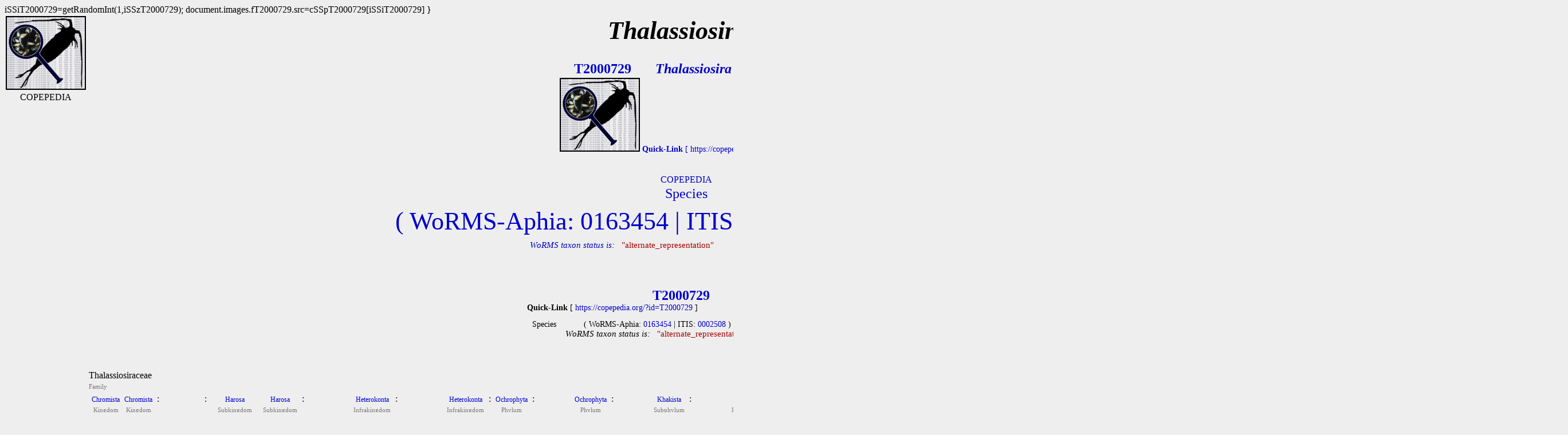

--- FILE ---
content_type: text/html
request_url: https://www.st.nmfs.noaa.gov/copepedia/taxa/T2000729/
body_size: 2890
content:
<!DOCTYPE html>
<html>
<head>
<title> COPEPEDIA summary for Thalassiosira polychorda : T2000729 : Species</title>
<style type="text/css">
  a { color: #0000cc;   text-decoration: none  }
  a:hover { color: #009900;     text-decoration: underline overline; background: #eeeeee}
  tr:nth-child(even){background-color: #ffffff} 
</style>
 
 
<script type="text/javascript">
iSSzT2000729=0
 
 
var cSSpT2000729=new Array()
var iSSiT2000729=0
 
 
iSSzT2000729=0
 
 
function getRandomInt(min, max)
 {
  return Math.floor(Math.random() * (max - min + 1)) + min;
 }
 
function timeSLIDEnext()
 {
  tM=setTimeout("timeSLIDEnext()",1500);
  nextSLIDE();
 }
 
function nextSLIDE()
 {
 
 
function getRandomInt(min, max)
 {
  return Math.floor(Math.random() * (max - min + 1)) + min;
 }
 
function timeSLIDEnext()
 {
  tM=setTimeout("timeSLIDEnext()",1500);
  nextSLIDE();
 }
 
function nextSLIDE()
 {
 
  iSSiT2000729=getRandomInt(1,iSSzT2000729);
  document.images.fT2000729.src=cSSpT2000729[iSSiT2000729]
 
 }
 
</script>
 
</head>
 
  iSSiT2000729=getRandomInt(1,iSSzT2000729);
  document.images.fT2000729.src=cSSpT2000729[iSSiT2000729]
 
 }
 
</script>
 
</head>
 
<body OnLoad="timeSLIDEnext()" bgcolor= #eeeeee><center>
<table cellpadding=0 border=0><tr>
<td align=center valign=top width=150px><nobr>
<a href="../../index.html" target="_self"><img src="../../images/taxabase_x125.png" style="border-color: #000000" border=2 title="goto COPEPEDIA main"></a>
<font style="font-size: 5px"><br></font>
<font style="font-size: 16px">COPEPEDIA</font><br>
</td>
<td align=center align=bottom><nobr>
<font style="font-size: 44px">
<b><i>Thalassiosira polychorda       </i></b><br>
</font>
</font>
<div align=right><font style="font-size: 18px">(Gran) E.Jorgensen, 1899</font></div>
<table cellpadding=5 border=0><tr>
<td align=center><nobr><font style="font-size: 24px">
<body OnLoad="timeSLIDEnext()" bgcolor= #eeeeee><center>
<a href='https://copepedia.org/?id=T2000729' title='This is the unique TAXAcode used to identify this taxa in COPEPOD and its affiliated projects.'>
<table cellpadding=0 border=0><tr>
<b>T2000729</b></a>
</font> &nbsp; &nbsp; &nbsp; 
<td align=center valign=top width=150px><nobr>
<font style="font-size: 14px">
<a href="../../index.html" target="_self"><img src="../../images/taxabase_x125.png" style="border-color: #000000" border=2 title="goto COPEPEDIA main"></a>
<b>Quick-Link</b> [ <a href='https://copepedia.org/?id=T2000729' title='This is a quick-link for this COPEPEDIA taxa entry.'>https://copepedia.org/?id=T2000729</a> ]<br>
<font style="font-size: 5px"><br></font>
</font>
<table border=0 cellpadding=7px><tr>
<font style="font-size: 16px">COPEPEDIA</font><br>
<td align=center valign=top><nobr>
</td>
Species
</nobr></td>
<td align=center align=bottom><nobr>
<td align=center valign=top><nobr> <font style="font-size: 14px">
<font style="font-size: 44px">
 ( WoRMS-Aphia: 
<a href="https://marinespecies.org/aphia.php?p=taxdetails&id=0163454" target="_self" title="View the WoRMS entry for this Aphia-ID" >0163454</a>
 | 
 ITIS: 
<a href="https://www.itis.gov/servlet/SingleRpt/SingleRpt?search_topic=TSN&search_value=0002508" target="_self" title="View the ITIS entry for this TSN" >0002508</a>
 )</font><br>
<font style='font-size: 15px'><i>WoRMS taxon status is:</i> &nbsp; 
<a href="javascript:void(0)" title="Last WoRMS-verification date: unknown">
<font style="color: #aa0000">"alternate_representation"</font>
</a>
</font>
</nobr></td>
<td align=center valign=top><nobr>
<table border=1 cellpadding=5px bgcolor=#f7ffff><tr><td align=center>
<a href="../T2000008/" title="go to the parent of this taxa (Thalassiosira)">
<font style='color: #770000'>[ <b>&#8679;</b> <i>back to Parent</i> <b>&#8679;</b> ]<br><font style='font-size: 12px'>Thalassiosira</font></font></a>
</td></tr></table>
</nobr></td></tr></table>
</nobr></td>
<b><i>Thalassiosira polychorda       </i></b><br>
</tr></table>
</nobr></td>
</font>
<td align=center valign=top>
<nobr> &nbsp; &nbsp; <a href="https://www.st.nmfs.noaa.gov/copepod" title="goto COPEPOD main" target="_self"><img src="../../images/logo-tile__copepod-project__135h.png" border=0></a></nobr>
</td>
</font>
</tr>
</table>
<div align=right><font style="font-size: 18px">(Gran) E.Jorgensen, 1899</font></div>
<center><table><tr><td align=left>
<table cellpadding=5 border=0><tr>
<td align=center><nobr><font style="font-size: 24px">
<a href='https://copepedia.org/?id=T2000729' title='This is the unique TAXAcode used to identify this taxa in COPEPOD and its affiliated projects.'>
<b>T2000729</b></a>
</font> &nbsp; &nbsp; &nbsp; 
<font style="font-size: 14px">
<div align=left><table border=0 cellpadding=3px><tr>
<b>Quick-Link</b> [ <a href='https://copepedia.org/?id=T2000729' title='This is a quick-link for this COPEPEDIA taxa entry.'>https://copepedia.org/?id=T2000729</a> ]<br>
</font>
<table border=0 cellpadding=7px><tr>
<td align=center valign=top><nobr>
Species
</nobr></td>
<td align=center valign=top><nobr> <font style="font-size: 14px">
 ( WoRMS-Aphia: 
<a href="https://marinespecies.org/aphia.php?p=taxdetails&id=0163454" target="_self" title="View the WoRMS entry for this Aphia-ID" >0163454</a>
 | 
 ITIS: 
<a href="https://www.itis.gov/servlet/SingleRpt/SingleRpt?search_topic=TSN&search_value=0002508" target="_self" title="View the ITIS entry for this TSN" >0002508</a>
 )</font><br>
<font style='font-size: 15px'><i>WoRMS taxon status is:</i> &nbsp; 
<a href="javascript:void(0)" title="Last WoRMS-verification date: unknown">
<font style="color: #aa0000">"alternate_representation"</font>
</a>
</font>
</nobr></td>
<td align=center valign=top><nobr>
<table border=1 cellpadding=5px bgcolor=#f7ffff><tr><td align=center>
<a href="../T2000008/" title="go to the parent of this taxa (Thalassiosira)">
<font style='color: #770000'>[ <b>&#8679;</b> <i>back to Parent</i> <b>&#8679;</b> ]<br><font style='font-size: 12px'>Thalassiosira</font></font></a>
</td></tr></table>
</nobr></td></tr></table>
</nobr></td>
</tr></table>
</nobr></td>
<td align=center valign=top>
<nobr> &nbsp; &nbsp; <a href="https://www.st.nmfs.noaa.gov/copepod" title="goto COPEPOD main" target="_self"><img src="../../images/logo-tile__copepod-project__135h.png" border=0></a></nobr>
</td>
</tr>
</table>
<center><table><tr><td align=left>
<div align=left><table border=0 cellpadding=3px><tr>
<td align=center bgcolor= #eeeeee><a href="../T2004668/index.html" title="go to this taxa level"><font style="font-size: 12px">
Chromista
</font></a><br><font style="font-size: 11px; color: #777777">Kingdom</font></td>
<td align=center bgcolor= #eeeeee><a href="../T2004668/index.html" title="go to this taxa level"><font style="font-size: 12px">
Chromista
</font></a><br><font style="font-size: 11px; color: #777777">Kingdom</font></td>
<td valign=top bgcolor= #eeeeee>:</td>
<td valign=top bgcolor= #eeeeee>:</td>
<td align=center bgcolor= #eeeeee><a href="../T2004675/index.html" title="go to this taxa level"><font style="font-size: 12px">
Harosa
</font></a><br><font style="font-size: 11px; color: #777777">Subkingdom</font></td>
<td align=center bgcolor= #eeeeee><a href="../T2004675/index.html" title="go to this taxa level"><font style="font-size: 12px">
Harosa
</font></a><br><font style="font-size: 11px; color: #777777">Subkingdom</font></td>
<td valign=top bgcolor= #eeeeee>:</td>
<td align=center bgcolor= #eeeeee><a href="../T2004676/index.html" title="go to this taxa level"><font style="font-size: 12px">
Heterokonta
</font></a><br><font style="font-size: 11px; color: #777777">Infrakingdom</font></td>
<td valign=top bgcolor= #eeeeee>:</td>
<td align=center bgcolor= #eeeeee><a href="../T2004676/index.html" title="go to this taxa level"><font style="font-size: 12px">
Heterokonta
</font></a><br><font style="font-size: 11px; color: #777777">Infrakingdom</font></td>
<td valign=top bgcolor= #eeeeee>:</td>
<td align=center bgcolor= #eeeeee><a href="../T2004121/index.html" title="go to this taxa level"><font style="font-size: 12px">
Ochrophyta
</font></a><br><font style="font-size: 11px; color: #777777">Phylum</font></td>
<td valign=top bgcolor= #eeeeee>:</td>
<td align=center bgcolor= #eeeeee><a href="../T2004121/index.html" title="go to this taxa level"><font style="font-size: 12px">
Ochrophyta
</font></a><br><font style="font-size: 11px; color: #777777">Phylum</font></td>
<td valign=top bgcolor= #eeeeee>:</td>
<td align=center bgcolor= #eeeeee><a href="../T2004692/index.html" title="go to this taxa level"><font style="font-size: 12px">
Khakista
</font></a><br><font style="font-size: 11px; color: #777777">Subphylum</font></td>
<td valign=top bgcolor= #eeeeee>:</td>
<td align=center bgcolor= #eeeeee><a href="../T2004692/index.html" title="go to this taxa level"><font style="font-size: 12px">
Khakista
</font></a><br><font style="font-size: 11px; color: #777777">Infraphylum</font></td>
<td valign=top bgcolor= #eeeeee>:</td>
<td align=center bgcolor= #eeeeee><a href="../T2004692/index.html" title="go to this taxa level"><font style="font-size: 12px">
Khakista
</font></a><br><font style="font-size: 11px; color: #777777">Subphylum</font></td>
<td valign=top bgcolor= #eeeeee>:</td>
<td align=center bgcolor= #eeeeee><a href="../T2000050/index.html" title="go to this taxa level"><font style="font-size: 12px">
Bacillariophyceae
</font></a><br><font style="font-size: 11px; color: #777777">Class</font></td>
<td valign=top bgcolor= #eeeeee>:</td>
<td align=center bgcolor= #eeeeee><a href="../T2004692/index.html" title="go to this taxa level"><font style="font-size: 12px">
Khakista
</font></a><br><font style="font-size: 11px; color: #777777">Infraphylum</font></td>
<td valign=top bgcolor= #eeeeee>:</td>
<td align=center bgcolor= #eeeeee><a href="../T2000050/index.html" title="go to this taxa level"><font style="font-size: 12px">
Bacillariophyceae
</font></a><br><font style="font-size: 11px; color: #777777">Class</font></td>
<td valign=top bgcolor= #eeeeee>:</td>
<td align=center bgcolor= #eeeeee><a href="../T2004730/index.html" title="go to this taxa level"><font style="font-size: 12px">
Coscinodiscophycidae
</font></a><br><font style="font-size: 11px; color: #777777">Subclass</font></td>
<td valign=top bgcolor= #eeeeee>:</td>
<td align=center bgcolor= #eeeeee><a href="../T2004730/index.html" title="go to this taxa level"><font style="font-size: 12px">
Coscinodiscophycidae
</font></a><br><font style="font-size: 11px; color: #777777">Subclass</font></td>
<td valign=top bgcolor= #eeeeee>:</td>
<td align=center bgcolor= #eeeeee><a href="../T2004730/index.html" title="go to this taxa level"><font style="font-size: 12px">
Coscinodiscophycidae
</font></a><br><font style="font-size: 11px; color: #777777">Infraclass</font></td>
<td valign=top bgcolor= #eeeeee>:</td>
<td align=center bgcolor= #eeeeee><a href="../T2004730/index.html" title="go to this taxa level"><font style="font-size: 12px">
Coscinodiscophycidae
</font></a><br><font style="font-size: 11px; color: #777777">Infraclass</font></td>
<td valign=top bgcolor= #eeeeee>:</td>
<td align=center bgcolor= #eeeeee><a href="../T2004753/index.html" title="go to this taxa level"><font style="font-size: 12px">
Thalassiosiranae
</font></a><br><font style="font-size: 11px; color: #777777">Superorder</font></td>
<td valign=top bgcolor= #eeeeee>:</td>
<td align=center bgcolor= #eeeeee><a href="../T2004753/index.html" title="go to this taxa level"><font style="font-size: 12px">
Thalassiosiranae
</font></a><br><font style="font-size: 11px; color: #777777">Superorder</font></td>
<td valign=top bgcolor= #eeeeee>:</td>
<td valign=top bgcolor= #eeeeee>:</td>
</tr><tr><td bgcolor= #eeeeee colspan=2>&nbsp;</td>
<td align=center bgcolor= #eeeeee><a href="../T2002212/index.html" title="go to this taxa level"><font style="font-size: 12px">
Thalassiosirales
</font></a><br><font style="font-size: 11px; color: #777777">Order</font></td>
</tr><tr><td bgcolor= #eeeeee colspan=2>&nbsp;</td>
<td align=center bgcolor= #eeeeee><a href="../T2002212/index.html" title="go to this taxa level"><font style="font-size: 12px">
Thalassiosirales
</font></a><br><font style="font-size: 11px; color: #777777">Order</font></td>
<td valign=top bgcolor= #eeeeee>:</td>
<td align=center bgcolor= #eeeeee><a href="../T2002211/index.html" title="go to this taxa level"><font style="font-size: 12px">
Thalassiosiraceae
</font></a><br><font style="font-size: 11px; color: #777777">Superfamily</font></td>
<td valign=top bgcolor= #eeeeee>:</td>
<td align=center bgcolor= #eeeeee><a href="../T2002211/index.html" title="go to this taxa level"><font style="font-size: 12px">
Thalassiosiraceae
</font></a><br><font style="font-size: 11px; color: #777777">Superfamily</font></td>
<td valign=top bgcolor= #eeeeee>:</td>
<td align=center bgcolor= #eeeeee><a href="../T2002211/index.html" title="go to this taxa level"><font style="font-size: 12px">
Thalassiosiraceae
</font></a><br><font style="font-size: 11px; color: #777777">Family</font></td>
<td valign=top bgcolor= #eeeeee>:</td>
<td align=center bgcolor= #eeeeee><a href="../T2002211/index.html" title="go to this taxa level"><font style="font-size: 12px">
<td valign=top bgcolor= #eeeeee>:</td>
Thalassiosiraceae
</font></a><br><font style="font-size: 11px; color: #777777">Family</font></td>
<td align=center bgcolor= #eeeeee><a href="../T2000008/index.html" title="go to this taxa level"><font style="font-size: 12px">
<i>Thalassiosira</i>
</font></a><br><font style="font-size: 11px; color: #777777">Genus</font></td>
<td valign=top bgcolor= #eeeeee>:</td>
<td align=center bgcolor= #eeeeee><a href="../T2000008/index.html" title="go to this taxa level"><font style="font-size: 12px">
<i>Thalassiosira</i>
</font></a><br><font style="font-size: 11px; color: #777777">Genus</font></td>
<td valign=top bgcolor= #eeeeee>:</td>
<td align=center bgcolor= #eeeeee><a href="../T2000729/index.html" title="go to this taxa level"><font style="font-size: 12px">
<i>Thalassiosira</i>
</font></a><br><font style="font-size: 11px; color: #777777">Species</font></td>
</tr></table></div>
<table bgcolor=#ffffff border=5 cellpadding=20><tr><td valign=top align=center>
<div align=left>
<font style="font-size: 15px"> <i>Map Views: </i> &nbsp; 
 <a href="maps/distMAP_T2000729_00.jpg" title="click for a larger version of the WORLD map" onMouseOver="distmap.src='maps/distMAP_T2000729_00.jpg'" target="_self">World</a>
  |  
 <a href="maps/distMAP_T2000729_02.jpg" title="click for a larger version of the North Atlantic map" onMouseOver="distmap.src='maps/distMAP_T2000729_02.jpg'" onMouseOut="distmap.src='maps/distMAP_T2000729_00.jpg'" target="_self">NATL</a>
  |  
<td valign=top bgcolor= #eeeeee>:</td>
<td align=center bgcolor= #eeeeee><a href="../T2000729/index.html" title="go to this taxa level"><font style="font-size: 12px">
 <a href="maps/distMAP_T2000729_03.jpg" title="click for a larger version of the South Atlantic map" onMouseOver="distmap.src='maps/distMAP_T2000729_03.jpg'"  onMouseOut="distmap.src='maps/distMAP_T2000729_00.jpg'" target="_self">SATL</a>
<i>Thalassiosira</i>
</font></a><br><font style="font-size: 11px; color: #777777">Species</font></td>
</tr></table></div>
  |  
<table bgcolor=#ffffff border=5 cellpadding=20><tr><td valign=top align=center>
<div align=left>
<font style="font-size: 15px"> <i>Map Views: </i> &nbsp; 
 <a href="maps/distMAP_T2000729_07.jpg" title="click for a larger version of the North Pacific map" onMouseOver="distmap.src='maps/distMAP_T2000729_07.jpg'"  onMouseOut="distmap.src='maps/distMAP_T2000729_00.jpg'" target="_self">NPAC</a>
 <a href="maps/distMAP_T2000729_00.jpg" title="click for a larger version of the WORLD map" onMouseOver="distmap.src='maps/distMAP_T2000729_00.jpg'" target="_self">World</a>
  |  
  |  
 <a href="maps/distMAP_T2000729_06.jpg" title="click for a larger version of the South Pacific map" onMouseOver="distmap.src='maps/distMAP_T2000729_06.jpg'"  onMouseOut="distmap.src='maps/distMAP_T2000729_00.jpg'" target="_self">SPAC</a>
 <a href="maps/distMAP_T2000729_02.jpg" title="click for a larger version of the North Atlantic map" onMouseOver="distmap.src='maps/distMAP_T2000729_02.jpg'" onMouseOut="distmap.src='maps/distMAP_T2000729_00.jpg'" target="_self">NATL</a>
  |  
  |  
 <a href="maps/distMAP_T2000729_03.jpg" title="click for a larger version of the South Atlantic map" onMouseOver="distmap.src='maps/distMAP_T2000729_03.jpg'"  onMouseOut="distmap.src='maps/distMAP_T2000729_00.jpg'" target="_self">SATL</a>
 <a href="maps/distMAP_T2000729_05.jpg" title="click for a larger version of the Indian Ocean map" onMouseOver="distmap.src='maps/distMAP_T2000729_05.jpg'"  onMouseOut="distmap.src='maps/distMAP_T2000729_00.jpg'" target="_self">Indian Ocean</a>
  |  
  |  
 <a href="maps/distMAP_T2000729_01.jpg" title="click for a larger version of the Arctic Ocean map" onMouseOver="distmap.src='maps/distMAP_T2000729_01.jpg'"  onMouseOut="distmap.src='maps/distMAP_T2000729_00.jpg'" target="_self">Arctic</a>
  |  
 <a href="maps/distMAP_T2000729_07.jpg" title="click for a larger version of the North Pacific map" onMouseOver="distmap.src='maps/distMAP_T2000729_07.jpg'"  onMouseOut="distmap.src='maps/distMAP_T2000729_00.jpg'" target="_self">NPAC</a>
  |  
 <a href="maps/distMAP_T2000729_04.jpg" title="click for a larger version of the Antarctic Ocean map" onMouseOver="distmap.src='maps/distMAP_T2000729_04.jpg'"  onMouseOut="distmap.src='maps/distMAP_T2000729_00.jpg'" target="_self">Antarctic</a>
  |  
 <a href="maps/distMAP_T2000729_06.jpg" title="click for a larger version of the South Pacific map" onMouseOver="distmap.src='maps/distMAP_T2000729_06.jpg'"  onMouseOut="distmap.src='maps/distMAP_T2000729_00.jpg'" target="_self">SPAC</a>
  |  
 <a href="maps/distMAP_T2000729_50.jpg" title="click for a larger version of the ICES North Atlantic map" onMouseOver="distmap.src='maps/distMAP_T2000729_50.jpg'"  onMouseOut="distmap.src='maps/distMAP_T2000729_00.jpg'" target="_self">ICES-NATL</a>
  |  
 <a href="maps/distMAP_T2000729_05.jpg" title="click for a larger version of the Indian Ocean map" onMouseOver="distmap.src='maps/distMAP_T2000729_05.jpg'"  onMouseOut="distmap.src='maps/distMAP_T2000729_00.jpg'" target="_self">Indian Ocean</a>
  |  
 <a href="maps/distMAP_T2000729_21.jpg" title="click for a larger version of the Baltic Sea map" onMouseOver="distmap.src='maps/distMAP_T2000729_21.jpg'"  onMouseOut="distmap.src='maps/distMAP_T2000729_00.jpg'" target="_self">Baltic Sea</a>
  |  
 <a href="maps/distMAP_T2000729_01.jpg" title="click for a larger version of the Arctic Ocean map" onMouseOver="distmap.src='maps/distMAP_T2000729_01.jpg'"  onMouseOut="distmap.src='maps/distMAP_T2000729_00.jpg'" target="_self">Arctic</a>
  |  
 <a href="maps/distMAP_T2000729_22.jpg" title="click for a larger version of the Mediterranean Sea map" onMouseOver="distmap.src='maps/distMAP_T2000729_22.jpg'"  onMouseOut="distmap.src='maps/distMAP_T2000729_00.jpg'" target="_self">Mediterranean Sea</a>
  |  
 <a href="maps/distMAP_T2000729_99.jpg" title="click for a larger version of the North America map" onMouseOver="distmap.src='maps/distMAP_T2000729_99.jpg'"  onMouseOut="distmap.src='maps/distMAP_T2000729_00.jpg'" target="_self">North-America</a>
<br> </font>
</div>
<br>
 <a href="maps/distMAP_T2000729_04.jpg" title="click for a larger version of the Antarctic Ocean map" onMouseOver="distmap.src='maps/distMAP_T2000729_04.jpg'"  onMouseOut="distmap.src='maps/distMAP_T2000729_00.jpg'" target="_self">Antarctic</a>
  |  
<table border=0><tr><td align=center valign=top>
 <a href="maps/distMAP_T2000729_50.jpg" title="click for a larger version of the ICES North Atlantic map" onMouseOver="distmap.src='maps/distMAP_T2000729_50.jpg'"  onMouseOut="distmap.src='maps/distMAP_T2000729_00.jpg'" target="_self">ICES-NATL</a>
  |  
 <a href="maps/distMAP_T2000729_21.jpg" title="click for a larger version of the Baltic Sea map" onMouseOver="distmap.src='maps/distMAP_T2000729_21.jpg'"  onMouseOut="distmap.src='maps/distMAP_T2000729_00.jpg'" target="_self">Baltic Sea</a>
  |  
 <a href="maps/distMAP_T2000729_22.jpg" title="click for a larger version of the Mediterranean Sea map" onMouseOver="distmap.src='maps/distMAP_T2000729_22.jpg'"  onMouseOut="distmap.src='maps/distMAP_T2000729_00.jpg'" target="_self">Mediterranean Sea</a>
  |  
 <a href="maps/distMAP_T2000729_99.jpg" title="click for a larger version of the North America map" onMouseOver="distmap.src='maps/distMAP_T2000729_99.jpg'"  onMouseOut="distmap.src='maps/distMAP_T2000729_00.jpg'" target="_self">North-America</a>
<br> </font>
</div>
<br>
<table border=0><tr><td align=center valign=top>
<img name="distmap" src="maps/distMAP_T2000729_00.jpg" width=550px></a><br>
<table border=0 bgcolor=#ffffff cellpadding=0><tr><td align=center>
<table width=90%><tr><td><nobr>
<font style="font-size: 12px">In the map above, 
the <font style="color: #006400">DARK GREEN DOTS</font> indicate locations of quantitative data (<font style="color: #006400">0 obs globally</font>),<br>
while <i>light-green dots</i> indicate locations of "presence-only"/non-quantitative observations (<font style="color: #50aa50">0 obs globally</font>).<br>
<b>Yellow Stars</b> show locations of any time series reporting this taxa or group (5 sites globally).<br>
</font>
</nobr> </td></tr></table>
</td></tr></table>
</td>
<img name="distmap" src="maps/distMAP_T2000729_00.jpg" width=550px></a><br>
<table border=0 bgcolor=#ffffff cellpadding=0><tr><td align=center>
<table width=90%><tr><td><nobr>
<font style="font-size: 12px">In the map above, 
the <font style="color: #006400">DARK GREEN DOTS</font> indicate locations of quantitative data (<font style="color: #006400">0 obs globally</font>),<br>
while <i>light-green dots</i> indicate locations of "presence-only"/non-quantitative observations (<font style="color: #50aa50">0 obs globally</font>).<br>
<b>Yellow Stars</b> show locations of any time series reporting this taxa or group (5 sites globally).<br>
</font>
</nobr> </td></tr></table>
</td></tr></table>
</td>
<td width=25px>&nbsp;</td> <td align=center valign=top>
<table bgcolor=#000000 cellpadding=10 width=300px height=300px><tr><td align=center>
<font style="color: #cccccc"><br><i>no photos<br>are currently<br>available.</i><br><br></font>
</td></tr></table>
</td></tr></table>
<br>
<div align=center>
<font style="font-size: 16px">
<table border=0px cellpadding=15px><tr>
<td valign=top align=center><a href="html/dataframe.html" target="_self">DATABASE Info<br><br>
<img src="maps/icon_data.jpg" border=0></a><br>0 quantitative-obs<br><i>0 non-quantitative</i></td>
<td valign=top align=center><a href="html/tsmapframe.html" target="_self">TIME-SERIES Info<br><br>
<img src="maps/icon_timeseries.jpg" border=0></a><br><i>5 sites</i></td>
</tr></table>
</font><br>
</div>
<br>
<br>
<font style="font-size: 14px; color: #aa0000">
COPEPEDIA is an <i>in-development</i> project. &nbsp;
These web pages are currently under construction and expansion.&nbsp;
[ <a href="https://www.st.nmfs.noaa.gov/nauplius/media/copepedia/html/about-copepedia.html" target="_self">About COPEPEDIA</a> ]
</font><br>
</nobr></td></tr></table>
</tr></table><br>
<td width=25px>&nbsp;</td> <td align=center valign=top>
<table bgcolor=#000000 cellpadding=10 width=300px height=300px><tr><td align=center>
<font style="color: #cccccc"><br><i>no photos<br>are currently<br>available.</i><br><br></font>
</td></tr></table>
</td></tr></table>
<br>
<div align=center>
<font style="font-size: 16px">
<table border=0px cellpadding=15px><tr>
<td valign=top align=center><a href="html/dataframe.html" target="_self">DATABASE Info<br><br>
<img src="maps/icon_data.jpg" border=0></a><br>0 quantitative-obs<br><i>0 non-quantitative</i></td>
<td valign=top align=center><a href="html/tsmapframe.html" target="_self">TIME-SERIES Info<br><br>
<img src="maps/icon_timeseries.jpg" border=0></a><br><i>5 sites</i></td>
</tr></table>
</font><br>
</div>
<br>
<br>
<font style="font-size: 14px; color: #aa0000">
COPEPEDIA is an <i>in-development</i> project. &nbsp;
These web pages are currently under construction and expansion.&nbsp;
[ <a href="https://www.st.nmfs.noaa.gov/nauplius/media/copepedia/html/about-copepedia.html" target="_self">About COPEPEDIA</a> ]
</font><br>
</nobr></td></tr></table>
</tr></table><br>
<br><br>
Last Updated: &nbsp; 2020-Aug-21<br><br><br>
</td></tr></table></center>
</center></body></html>
<br><br>
Last Updated: &nbsp; 2020-Aug-21<br><br><br>
</td></tr></table></center>
</center></body></html>
